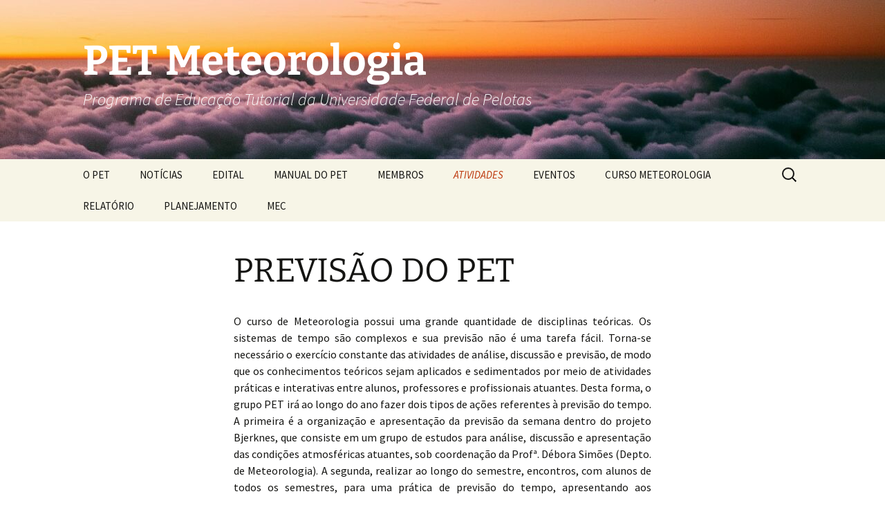

--- FILE ---
content_type: text/html; charset=UTF-8
request_url: https://wp.ufpel.edu.br/petmeteorologia/previsao-do-pet/
body_size: 12677
content:
<!DOCTYPE html>
<html lang="pt-BR">
<head>
	<meta charset="UTF-8">
	<meta name="viewport" content="width=device-width, initial-scale=1.0">
	<title>PREVISÃO DO PET | PET Meteorologia</title>
	<link rel="profile" href="https://gmpg.org/xfn/11">
	<link rel="pingback" href="https://wp.ufpel.edu.br/petmeteorologia/xmlrpc.php">
	<meta name='robots' content='max-image-preview:large' />
<link rel='dns-prefetch' href='//www.google.com' />
<link rel="alternate" type="application/rss+xml" title="Feed para PET Meteorologia &raquo;" href="https://wp.ufpel.edu.br/petmeteorologia/feed/" />
<link rel="alternate" title="oEmbed (JSON)" type="application/json+oembed" href="https://wp.ufpel.edu.br/petmeteorologia/wp-json/oembed/1.0/embed?url=https%3A%2F%2Fwp.ufpel.edu.br%2Fpetmeteorologia%2Fprevisao-do-pet%2F" />
<link rel="alternate" title="oEmbed (XML)" type="text/xml+oembed" href="https://wp.ufpel.edu.br/petmeteorologia/wp-json/oembed/1.0/embed?url=https%3A%2F%2Fwp.ufpel.edu.br%2Fpetmeteorologia%2Fprevisao-do-pet%2F&#038;format=xml" />
<style id='wp-img-auto-sizes-contain-inline-css'>
img:is([sizes=auto i],[sizes^="auto," i]){contain-intrinsic-size:3000px 1500px}
/*# sourceURL=wp-img-auto-sizes-contain-inline-css */
</style>
<style id='wp-emoji-styles-inline-css'>

	img.wp-smiley, img.emoji {
		display: inline !important;
		border: none !important;
		box-shadow: none !important;
		height: 1em !important;
		width: 1em !important;
		margin: 0 0.07em !important;
		vertical-align: -0.1em !important;
		background: none !important;
		padding: 0 !important;
	}
/*# sourceURL=wp-emoji-styles-inline-css */
</style>
<style id='wp-block-library-inline-css'>
:root{--wp-block-synced-color:#7a00df;--wp-block-synced-color--rgb:122,0,223;--wp-bound-block-color:var(--wp-block-synced-color);--wp-editor-canvas-background:#ddd;--wp-admin-theme-color:#007cba;--wp-admin-theme-color--rgb:0,124,186;--wp-admin-theme-color-darker-10:#006ba1;--wp-admin-theme-color-darker-10--rgb:0,107,160.5;--wp-admin-theme-color-darker-20:#005a87;--wp-admin-theme-color-darker-20--rgb:0,90,135;--wp-admin-border-width-focus:2px}@media (min-resolution:192dpi){:root{--wp-admin-border-width-focus:1.5px}}.wp-element-button{cursor:pointer}:root .has-very-light-gray-background-color{background-color:#eee}:root .has-very-dark-gray-background-color{background-color:#313131}:root .has-very-light-gray-color{color:#eee}:root .has-very-dark-gray-color{color:#313131}:root .has-vivid-green-cyan-to-vivid-cyan-blue-gradient-background{background:linear-gradient(135deg,#00d084,#0693e3)}:root .has-purple-crush-gradient-background{background:linear-gradient(135deg,#34e2e4,#4721fb 50%,#ab1dfe)}:root .has-hazy-dawn-gradient-background{background:linear-gradient(135deg,#faaca8,#dad0ec)}:root .has-subdued-olive-gradient-background{background:linear-gradient(135deg,#fafae1,#67a671)}:root .has-atomic-cream-gradient-background{background:linear-gradient(135deg,#fdd79a,#004a59)}:root .has-nightshade-gradient-background{background:linear-gradient(135deg,#330968,#31cdcf)}:root .has-midnight-gradient-background{background:linear-gradient(135deg,#020381,#2874fc)}:root{--wp--preset--font-size--normal:16px;--wp--preset--font-size--huge:42px}.has-regular-font-size{font-size:1em}.has-larger-font-size{font-size:2.625em}.has-normal-font-size{font-size:var(--wp--preset--font-size--normal)}.has-huge-font-size{font-size:var(--wp--preset--font-size--huge)}:root .has-text-align-center{text-align:center}:root .has-text-align-left{text-align:left}:root .has-text-align-right{text-align:right}.has-fit-text{white-space:nowrap!important}#end-resizable-editor-section{display:none}.aligncenter{clear:both}.items-justified-left{justify-content:flex-start}.items-justified-center{justify-content:center}.items-justified-right{justify-content:flex-end}.items-justified-space-between{justify-content:space-between}.screen-reader-text{word-wrap:normal!important;border:0;clip-path:inset(50%);height:1px;margin:-1px;overflow:hidden;padding:0;position:absolute;width:1px}.screen-reader-text:focus{background-color:#ddd;clip-path:none;color:#444;display:block;font-size:1em;height:auto;left:5px;line-height:normal;padding:15px 23px 14px;text-decoration:none;top:5px;width:auto;z-index:100000}html :where(.has-border-color){border-style:solid}html :where([style*=border-top-color]){border-top-style:solid}html :where([style*=border-right-color]){border-right-style:solid}html :where([style*=border-bottom-color]){border-bottom-style:solid}html :where([style*=border-left-color]){border-left-style:solid}html :where([style*=border-width]){border-style:solid}html :where([style*=border-top-width]){border-top-style:solid}html :where([style*=border-right-width]){border-right-style:solid}html :where([style*=border-bottom-width]){border-bottom-style:solid}html :where([style*=border-left-width]){border-left-style:solid}html :where(img[class*=wp-image-]){height:auto;max-width:100%}:where(figure){margin:0 0 1em}html :where(.is-position-sticky){--wp-admin--admin-bar--position-offset:var(--wp-admin--admin-bar--height,0px)}@media screen and (max-width:600px){html :where(.is-position-sticky){--wp-admin--admin-bar--position-offset:0px}}

/*# sourceURL=wp-block-library-inline-css */
</style><style id='global-styles-inline-css'>
:root{--wp--preset--aspect-ratio--square: 1;--wp--preset--aspect-ratio--4-3: 4/3;--wp--preset--aspect-ratio--3-4: 3/4;--wp--preset--aspect-ratio--3-2: 3/2;--wp--preset--aspect-ratio--2-3: 2/3;--wp--preset--aspect-ratio--16-9: 16/9;--wp--preset--aspect-ratio--9-16: 9/16;--wp--preset--color--black: #000000;--wp--preset--color--cyan-bluish-gray: #abb8c3;--wp--preset--color--white: #fff;--wp--preset--color--pale-pink: #f78da7;--wp--preset--color--vivid-red: #cf2e2e;--wp--preset--color--luminous-vivid-orange: #ff6900;--wp--preset--color--luminous-vivid-amber: #fcb900;--wp--preset--color--light-green-cyan: #7bdcb5;--wp--preset--color--vivid-green-cyan: #00d084;--wp--preset--color--pale-cyan-blue: #8ed1fc;--wp--preset--color--vivid-cyan-blue: #0693e3;--wp--preset--color--vivid-purple: #9b51e0;--wp--preset--color--dark-gray: #141412;--wp--preset--color--red: #bc360a;--wp--preset--color--medium-orange: #db572f;--wp--preset--color--light-orange: #ea9629;--wp--preset--color--yellow: #fbca3c;--wp--preset--color--dark-brown: #220e10;--wp--preset--color--medium-brown: #722d19;--wp--preset--color--light-brown: #eadaa6;--wp--preset--color--beige: #e8e5ce;--wp--preset--color--off-white: #f7f5e7;--wp--preset--gradient--vivid-cyan-blue-to-vivid-purple: linear-gradient(135deg,rgb(6,147,227) 0%,rgb(155,81,224) 100%);--wp--preset--gradient--light-green-cyan-to-vivid-green-cyan: linear-gradient(135deg,rgb(122,220,180) 0%,rgb(0,208,130) 100%);--wp--preset--gradient--luminous-vivid-amber-to-luminous-vivid-orange: linear-gradient(135deg,rgb(252,185,0) 0%,rgb(255,105,0) 100%);--wp--preset--gradient--luminous-vivid-orange-to-vivid-red: linear-gradient(135deg,rgb(255,105,0) 0%,rgb(207,46,46) 100%);--wp--preset--gradient--very-light-gray-to-cyan-bluish-gray: linear-gradient(135deg,rgb(238,238,238) 0%,rgb(169,184,195) 100%);--wp--preset--gradient--cool-to-warm-spectrum: linear-gradient(135deg,rgb(74,234,220) 0%,rgb(151,120,209) 20%,rgb(207,42,186) 40%,rgb(238,44,130) 60%,rgb(251,105,98) 80%,rgb(254,248,76) 100%);--wp--preset--gradient--blush-light-purple: linear-gradient(135deg,rgb(255,206,236) 0%,rgb(152,150,240) 100%);--wp--preset--gradient--blush-bordeaux: linear-gradient(135deg,rgb(254,205,165) 0%,rgb(254,45,45) 50%,rgb(107,0,62) 100%);--wp--preset--gradient--luminous-dusk: linear-gradient(135deg,rgb(255,203,112) 0%,rgb(199,81,192) 50%,rgb(65,88,208) 100%);--wp--preset--gradient--pale-ocean: linear-gradient(135deg,rgb(255,245,203) 0%,rgb(182,227,212) 50%,rgb(51,167,181) 100%);--wp--preset--gradient--electric-grass: linear-gradient(135deg,rgb(202,248,128) 0%,rgb(113,206,126) 100%);--wp--preset--gradient--midnight: linear-gradient(135deg,rgb(2,3,129) 0%,rgb(40,116,252) 100%);--wp--preset--gradient--autumn-brown: linear-gradient(135deg, rgba(226,45,15,1) 0%, rgba(158,25,13,1) 100%);--wp--preset--gradient--sunset-yellow: linear-gradient(135deg, rgba(233,139,41,1) 0%, rgba(238,179,95,1) 100%);--wp--preset--gradient--light-sky: linear-gradient(135deg,rgba(228,228,228,1.0) 0%,rgba(208,225,252,1.0) 100%);--wp--preset--gradient--dark-sky: linear-gradient(135deg,rgba(0,0,0,1.0) 0%,rgba(56,61,69,1.0) 100%);--wp--preset--font-size--small: 13px;--wp--preset--font-size--medium: 20px;--wp--preset--font-size--large: 36px;--wp--preset--font-size--x-large: 42px;--wp--preset--spacing--20: 0.44rem;--wp--preset--spacing--30: 0.67rem;--wp--preset--spacing--40: 1rem;--wp--preset--spacing--50: 1.5rem;--wp--preset--spacing--60: 2.25rem;--wp--preset--spacing--70: 3.38rem;--wp--preset--spacing--80: 5.06rem;--wp--preset--shadow--natural: 6px 6px 9px rgba(0, 0, 0, 0.2);--wp--preset--shadow--deep: 12px 12px 50px rgba(0, 0, 0, 0.4);--wp--preset--shadow--sharp: 6px 6px 0px rgba(0, 0, 0, 0.2);--wp--preset--shadow--outlined: 6px 6px 0px -3px rgb(255, 255, 255), 6px 6px rgb(0, 0, 0);--wp--preset--shadow--crisp: 6px 6px 0px rgb(0, 0, 0);}:where(.is-layout-flex){gap: 0.5em;}:where(.is-layout-grid){gap: 0.5em;}body .is-layout-flex{display: flex;}.is-layout-flex{flex-wrap: wrap;align-items: center;}.is-layout-flex > :is(*, div){margin: 0;}body .is-layout-grid{display: grid;}.is-layout-grid > :is(*, div){margin: 0;}:where(.wp-block-columns.is-layout-flex){gap: 2em;}:where(.wp-block-columns.is-layout-grid){gap: 2em;}:where(.wp-block-post-template.is-layout-flex){gap: 1.25em;}:where(.wp-block-post-template.is-layout-grid){gap: 1.25em;}.has-black-color{color: var(--wp--preset--color--black) !important;}.has-cyan-bluish-gray-color{color: var(--wp--preset--color--cyan-bluish-gray) !important;}.has-white-color{color: var(--wp--preset--color--white) !important;}.has-pale-pink-color{color: var(--wp--preset--color--pale-pink) !important;}.has-vivid-red-color{color: var(--wp--preset--color--vivid-red) !important;}.has-luminous-vivid-orange-color{color: var(--wp--preset--color--luminous-vivid-orange) !important;}.has-luminous-vivid-amber-color{color: var(--wp--preset--color--luminous-vivid-amber) !important;}.has-light-green-cyan-color{color: var(--wp--preset--color--light-green-cyan) !important;}.has-vivid-green-cyan-color{color: var(--wp--preset--color--vivid-green-cyan) !important;}.has-pale-cyan-blue-color{color: var(--wp--preset--color--pale-cyan-blue) !important;}.has-vivid-cyan-blue-color{color: var(--wp--preset--color--vivid-cyan-blue) !important;}.has-vivid-purple-color{color: var(--wp--preset--color--vivid-purple) !important;}.has-black-background-color{background-color: var(--wp--preset--color--black) !important;}.has-cyan-bluish-gray-background-color{background-color: var(--wp--preset--color--cyan-bluish-gray) !important;}.has-white-background-color{background-color: var(--wp--preset--color--white) !important;}.has-pale-pink-background-color{background-color: var(--wp--preset--color--pale-pink) !important;}.has-vivid-red-background-color{background-color: var(--wp--preset--color--vivid-red) !important;}.has-luminous-vivid-orange-background-color{background-color: var(--wp--preset--color--luminous-vivid-orange) !important;}.has-luminous-vivid-amber-background-color{background-color: var(--wp--preset--color--luminous-vivid-amber) !important;}.has-light-green-cyan-background-color{background-color: var(--wp--preset--color--light-green-cyan) !important;}.has-vivid-green-cyan-background-color{background-color: var(--wp--preset--color--vivid-green-cyan) !important;}.has-pale-cyan-blue-background-color{background-color: var(--wp--preset--color--pale-cyan-blue) !important;}.has-vivid-cyan-blue-background-color{background-color: var(--wp--preset--color--vivid-cyan-blue) !important;}.has-vivid-purple-background-color{background-color: var(--wp--preset--color--vivid-purple) !important;}.has-black-border-color{border-color: var(--wp--preset--color--black) !important;}.has-cyan-bluish-gray-border-color{border-color: var(--wp--preset--color--cyan-bluish-gray) !important;}.has-white-border-color{border-color: var(--wp--preset--color--white) !important;}.has-pale-pink-border-color{border-color: var(--wp--preset--color--pale-pink) !important;}.has-vivid-red-border-color{border-color: var(--wp--preset--color--vivid-red) !important;}.has-luminous-vivid-orange-border-color{border-color: var(--wp--preset--color--luminous-vivid-orange) !important;}.has-luminous-vivid-amber-border-color{border-color: var(--wp--preset--color--luminous-vivid-amber) !important;}.has-light-green-cyan-border-color{border-color: var(--wp--preset--color--light-green-cyan) !important;}.has-vivid-green-cyan-border-color{border-color: var(--wp--preset--color--vivid-green-cyan) !important;}.has-pale-cyan-blue-border-color{border-color: var(--wp--preset--color--pale-cyan-blue) !important;}.has-vivid-cyan-blue-border-color{border-color: var(--wp--preset--color--vivid-cyan-blue) !important;}.has-vivid-purple-border-color{border-color: var(--wp--preset--color--vivid-purple) !important;}.has-vivid-cyan-blue-to-vivid-purple-gradient-background{background: var(--wp--preset--gradient--vivid-cyan-blue-to-vivid-purple) !important;}.has-light-green-cyan-to-vivid-green-cyan-gradient-background{background: var(--wp--preset--gradient--light-green-cyan-to-vivid-green-cyan) !important;}.has-luminous-vivid-amber-to-luminous-vivid-orange-gradient-background{background: var(--wp--preset--gradient--luminous-vivid-amber-to-luminous-vivid-orange) !important;}.has-luminous-vivid-orange-to-vivid-red-gradient-background{background: var(--wp--preset--gradient--luminous-vivid-orange-to-vivid-red) !important;}.has-very-light-gray-to-cyan-bluish-gray-gradient-background{background: var(--wp--preset--gradient--very-light-gray-to-cyan-bluish-gray) !important;}.has-cool-to-warm-spectrum-gradient-background{background: var(--wp--preset--gradient--cool-to-warm-spectrum) !important;}.has-blush-light-purple-gradient-background{background: var(--wp--preset--gradient--blush-light-purple) !important;}.has-blush-bordeaux-gradient-background{background: var(--wp--preset--gradient--blush-bordeaux) !important;}.has-luminous-dusk-gradient-background{background: var(--wp--preset--gradient--luminous-dusk) !important;}.has-pale-ocean-gradient-background{background: var(--wp--preset--gradient--pale-ocean) !important;}.has-electric-grass-gradient-background{background: var(--wp--preset--gradient--electric-grass) !important;}.has-midnight-gradient-background{background: var(--wp--preset--gradient--midnight) !important;}.has-small-font-size{font-size: var(--wp--preset--font-size--small) !important;}.has-medium-font-size{font-size: var(--wp--preset--font-size--medium) !important;}.has-large-font-size{font-size: var(--wp--preset--font-size--large) !important;}.has-x-large-font-size{font-size: var(--wp--preset--font-size--x-large) !important;}
/*# sourceURL=global-styles-inline-css */
</style>

<style id='classic-theme-styles-inline-css'>
.wp-block-button__link{background-color:#32373c;border-radius:9999px;box-shadow:none;color:#fff;font-size:1.125em;padding:calc(.667em + 2px) calc(1.333em + 2px);text-decoration:none}.wp-block-file__button{background:#32373c;color:#fff}.wp-block-accordion-heading{margin:0}.wp-block-accordion-heading__toggle{background-color:inherit!important;color:inherit!important}.wp-block-accordion-heading__toggle:not(:focus-visible){outline:none}.wp-block-accordion-heading__toggle:focus,.wp-block-accordion-heading__toggle:hover{background-color:inherit!important;border:none;box-shadow:none;color:inherit;padding:var(--wp--preset--spacing--20,1em) 0;text-decoration:none}.wp-block-accordion-heading__toggle:focus-visible{outline:auto;outline-offset:0}
/*# sourceURL=https://wp.ufpel.edu.br/petmeteorologia/wp-content/plugins/gutenberg/build/styles/block-library/classic.css */
</style>
<link rel='stylesheet' id='contact-form-7-css' href='https://wp.ufpel.edu.br/petmeteorologia/wp-content/plugins/contact-form-7/includes/css/styles.css?ver=1768235136' media='all' />
<link rel='stylesheet' id='dashicons-css' href='https://wp.ufpel.edu.br/petmeteorologia/wp-includes/css/dashicons.min.css?ver=1768233223' media='all' />
<link rel='stylesheet' id='cobalto-css' href='https://wp.ufpel.edu.br/petmeteorologia/wp-content/plugins/dados-cobalto/css/frontend.css?ver=1727096648' media='all' />
<link rel='stylesheet' id='fullcalendar-css' href='https://wp.ufpel.edu.br/petmeteorologia/wp-content/plugins/dados-cobalto/js/fullcalendar-5.11.0/lib/main.min.css?ver=1727096649' media='all' />
<link rel='stylesheet' id='parent-style-css' href='https://wp.ufpel.edu.br/petmeteorologia/wp-content/themes/twentythirteen/style.css?ver=1768238761' media='all' />
<link rel='stylesheet' id='twentythirteen-fonts-css' href='https://wp.ufpel.edu.br/petmeteorologia/wp-content/themes/twentythirteen/fonts/source-sans-pro-plus-bitter.css?ver=1768238761' media='all' />
<link rel='stylesheet' id='genericons-css' href='https://wp.ufpel.edu.br/petmeteorologia/wp-content/plugins/jetpack/_inc/genericons/genericons/genericons.css?ver=1768235152' media='all' />
<link rel='stylesheet' id='twentythirteen-style-css' href='https://wp.ufpel.edu.br/petmeteorologia/wp-content/themes/twentythirteen-wpi/style.css?ver=1587731204' media='all' />
<link rel='stylesheet' id='twentythirteen-block-style-css' href='https://wp.ufpel.edu.br/petmeteorologia/wp-content/themes/twentythirteen/css/blocks.css?ver=1768238761' media='all' />
<link rel='stylesheet' id='federalfm-css' href='https://wp.ufpel.edu.br/petmeteorologia/wp-content/plugins/widgets-ufpel/radio/frontend.css?ver=1661875529' media='all' />
<link rel='stylesheet' id='federalfm-skin-css' href='https://wp.ufpel.edu.br/petmeteorologia/wp-content/plugins/widgets-ufpel/radio/jplayer/skin.css?ver=1661875529' media='all' />
<link rel='stylesheet' id='previsao-cppmet-css' href='https://wp.ufpel.edu.br/petmeteorologia/wp-content/plugins/widgets-ufpel/previsao/frontend.css?ver=1661875528' media='all' />
<link rel='stylesheet' id='arquivoinst-widget-css' href='https://wp.ufpel.edu.br/petmeteorologia/wp-content/plugins/widgets-ufpel/arquivo//frontend.css?ver=1661875528' media='all' />
<link rel='stylesheet' id='manchete-widget-styles-css' href='https://wp.ufpel.edu.br/petmeteorologia/wp-content/plugins/widgets-ufpel/manchete//frontend.css?ver=1661875528' media='all' />
<script src="https://wp.ufpel.edu.br/petmeteorologia/wp-includes/js/jquery/jquery.min.js?ver=1754069796" id="jquery-core-js"></script>
<script src="https://wp.ufpel.edu.br/petmeteorologia/wp-includes/js/jquery/jquery-migrate.min.js?ver=1693343920" id="jquery-migrate-js"></script>
<script src="https://wp.ufpel.edu.br/petmeteorologia/wp-content/themes/twentythirteen/js/functions.js?ver=1768238761" id="twentythirteen-script-js" defer data-wp-strategy="defer"></script>
<script src="https://wp.ufpel.edu.br/petmeteorologia/wp-content/plugins/widgets-ufpel/radio/jplayer/jplayer/jquery.jplayer.min.js?ver=1661875529" id="federalfm-player-js"></script>
<script id="federalfm-js-extra">
var dadosPHP = {"widget_url":"https://wp.ufpel.edu.br/petmeteorologia/wp-content/plugins/widgets-ufpel/radio/","autoplay":"","msg_agora":"Agora:","msg_erro":"Fluxo de \u00e1udio n\u00e3o dispon\u00edvel"};
//# sourceURL=federalfm-js-extra
</script>
<script src="https://wp.ufpel.edu.br/petmeteorologia/wp-content/plugins/widgets-ufpel/radio/frontend.js?ver=1757509216" id="federalfm-js"></script>
<link rel="https://api.w.org/" href="https://wp.ufpel.edu.br/petmeteorologia/wp-json/" /><link rel="alternate" title="JSON" type="application/json" href="https://wp.ufpel.edu.br/petmeteorologia/wp-json/wp/v2/pages/861" /><link rel="EditURI" type="application/rsd+xml" title="RSD" href="https://wp.ufpel.edu.br/petmeteorologia/xmlrpc.php?rsd" />
<link rel="canonical" href="https://wp.ufpel.edu.br/petmeteorologia/previsao-do-pet/" />
<link rel='shortlink' href='https://wp.ufpel.edu.br/petmeteorologia/?p=861' />
	<style type="text/css" id="twentythirteen-header-css">
		.site-header {
		background: url(https://wp.ufpel.edu.br/petmeteorologia/files/2025/04/cropped-sunset_horizon_above_clouds_4k-1600x900-1.jpg) no-repeat scroll top;
		background-size: 1600px auto;
	}
	@media (max-width: 767px) {
		.site-header {
			background-size: 768px auto;
		}
	}
	@media (max-width: 359px) {
		.site-header {
			background-size: 360px auto;
		}
	}
				.site-title,
		.site-description {
			color: #ffffff;
		}
		</style>
	<link rel="icon" href="https://wp.ufpel.edu.br/petmeteorologia/files/2024/02/cropped-cropped-logo_PET-100x100.png" sizes="32x32" />
<link rel="icon" href="https://wp.ufpel.edu.br/petmeteorologia/files/2024/02/cropped-cropped-logo_PET.png" sizes="192x192" />
<link rel="apple-touch-icon" href="https://wp.ufpel.edu.br/petmeteorologia/files/2024/02/cropped-cropped-logo_PET.png" />
<meta name="msapplication-TileImage" content="https://wp.ufpel.edu.br/petmeteorologia/files/2024/02/cropped-cropped-logo_PET.png" />

<!-- Matomo -->
<script type="text/javascript">
  var _paq = _paq || [];
  _paq.push(['trackPageView']);
  _paq.push(['enableLinkTracking']);
  (function() {
    var u="https://stats.ufpel.edu.br/";
    _paq.push(['setTrackerUrl', u+'piwik.php']);
    _paq.push(['setSiteId', '5']);
    var d=document, g=d.createElement('script'), s=d.getElementsByTagName('script')[0];
    g.type='text/javascript'; g.async=true; g.defer=true; g.src=u+'piwik.js'; s.parentNode.insertBefore(g,s);
  })();
</script>
<noscript><p><img src="https://stats.ufpel.edu.br/piwik.php?idsite=5&amp;rec=1" style="border:0;" alt="" /></p></noscript>
<!-- End Matomo Code -->

<link rel='stylesheet' id='mediaelement-css' href='https://wp.ufpel.edu.br/petmeteorologia/wp-includes/js/mediaelement/mediaelementplayer-legacy.min.css?ver=1621980516' media='all' />
<link rel='stylesheet' id='wp-mediaelement-css' href='https://wp.ufpel.edu.br/petmeteorologia/wp-includes/js/mediaelement/wp-mediaelement.min.css?ver=1574780914' media='all' />
</head>

<body class="wp-singular page-template-default page page-id-861 wp-embed-responsive wp-theme-twentythirteen wp-child-theme-twentythirteen-wpi single-author">
		<div id="page" class="hfeed site">
		<a class="screen-reader-text skip-link" href="#content">
			Pular para o conteúdo		</a>
		<header id="masthead" class="site-header">
						<a class="home-link" href="https://wp.ufpel.edu.br/petmeteorologia/" rel="home" >
									<h1 class="site-title">PET Meteorologia</h1>
													<h2 class="site-description">Programa de Educação Tutorial da Universidade Federal de Pelotas</h2>
							</a>

			<div id="navbar" class="navbar">
				<nav id="site-navigation" class="navigation main-navigation">
					<button class="menu-toggle">Menu</button>
					<div class="menu-menu-2-container"><ul id="primary-menu" class="nav-menu"><li id="menu-item-855" class="menu-item menu-item-type-post_type menu-item-object-page menu-item-855"><a href="https://wp.ufpel.edu.br/petmeteorologia/o-pet/">O PET</a></li>
<li id="menu-item-853" class="menu-item menu-item-type-post_type menu-item-object-page menu-item-home menu-item-has-children menu-item-853"><a href="https://wp.ufpel.edu.br/petmeteorologia/">NOTÍCIAS</a>
<ul class="sub-menu">
	<li id="menu-item-1258" class="menu-item menu-item-type-post_type menu-item-object-page menu-item-1258"><a href="https://wp.ufpel.edu.br/petmeteorologia/jornal-do-pet/">JORNAL DO PET EDIÇÃO FINAL</a></li>
</ul>
</li>
<li id="menu-item-1034" class="menu-item menu-item-type-post_type menu-item-object-page menu-item-1034"><a href="https://wp.ufpel.edu.br/petmeteorologia/edital/">EDITAL</a></li>
<li id="menu-item-1050" class="menu-item menu-item-type-post_type menu-item-object-page menu-item-1050"><a href="https://wp.ufpel.edu.br/petmeteorologia/manual-do-pet/">MANUAL DO PET</a></li>
<li id="menu-item-844" class="menu-item menu-item-type-post_type menu-item-object-page menu-item-has-children menu-item-844"><a href="https://wp.ufpel.edu.br/petmeteorologia/bolsistas/">MEMBROS</a>
<ul class="sub-menu">
	<li id="menu-item-845" class="menu-item menu-item-type-post_type menu-item-object-page menu-item-845"><a href="https://wp.ufpel.edu.br/petmeteorologia/bolsistas/bolsistas-em-atividade/">MEMBROS EM ATIVIDADE</a></li>
	<li id="menu-item-1128" class="menu-item menu-item-type-post_type menu-item-object-page menu-item-1128"><a href="https://wp.ufpel.edu.br/petmeteorologia/membros-anteriores/">MEMBROS ANTERIORES</a></li>
	<li id="menu-item-1152" class="menu-item menu-item-type-post_type menu-item-object-page menu-item-1152"><a href="https://wp.ufpel.edu.br/petmeteorologia/tutores-anteriores/">TUTORES ANTERIORES</a></li>
</ul>
</li>
<li id="menu-item-863" class="menu-item menu-item-type-post_type menu-item-object-page current-menu-ancestor current_page_ancestor menu-item-has-children menu-item-863"><a href="https://wp.ufpel.edu.br/petmeteorologia/atividades/">ATIVIDADES</a>
<ul class="sub-menu">
	<li id="menu-item-1200" class="menu-item menu-item-type-post_type menu-item-object-page menu-item-has-children menu-item-1200"><a href="https://wp.ufpel.edu.br/petmeteorologia/pesquisa/">PESQUISA</a>
	<ul class="sub-menu">
		<li id="menu-item-1237" class="menu-item menu-item-type-post_type menu-item-object-page menu-item-1237"><a href="https://wp.ufpel.edu.br/petmeteorologia/pet-na-pesquisa/">PET NA PESQUISA</a></li>
		<li id="menu-item-1236" class="menu-item menu-item-type-post_type menu-item-object-page menu-item-1236"><a href="https://wp.ufpel.edu.br/petmeteorologia/participacao-em-congresso/">PARTICIPAÇÃO EM CONGRESSO</a></li>
	</ul>
</li>
	<li id="menu-item-1201" class="menu-item menu-item-type-post_type menu-item-object-page current-menu-ancestor current-menu-parent current_page_parent current_page_ancestor menu-item-has-children menu-item-1201"><a href="https://wp.ufpel.edu.br/petmeteorologia/ensino/">ENSINO</a>
	<ul class="sub-menu">
		<li id="menu-item-875" class="menu-item menu-item-type-post_type menu-item-object-page menu-item-875"><a href="https://wp.ufpel.edu.br/petmeteorologia/apoio-didatico/">APOIO DIDÁTICO</a></li>
		<li id="menu-item-872" class="menu-item menu-item-type-post_type menu-item-object-page menu-item-872"><a href="https://wp.ufpel.edu.br/petmeteorologia/clube-da-astronomia/">CLUBE DA ASTRONOMIA</a></li>
		<li id="menu-item-1243" class="menu-item menu-item-type-post_type menu-item-object-page menu-item-1243"><a href="https://wp.ufpel.edu.br/petmeteorologia/oficinas-do-pet/">OFICINAS DO PET</a></li>
		<li id="menu-item-1241" class="menu-item menu-item-type-post_type menu-item-object-page menu-item-1241"><a href="https://wp.ufpel.edu.br/petmeteorologia/organizacao-de-eventos/">ORGANIZAÇÃO DE EVENTOS</a></li>
		<li id="menu-item-1242" class="menu-item menu-item-type-post_type menu-item-object-page menu-item-1242"><a href="https://wp.ufpel.edu.br/petmeteorologia/seminarios-do-pet/">SEMINÁRIOS DO PET</a></li>
		<li id="menu-item-874" class="menu-item menu-item-type-post_type menu-item-object-page current-menu-item page_item page-item-861 current_page_item menu-item-874"><a href="https://wp.ufpel.edu.br/petmeteorologia/previsao-do-pet/" aria-current="page">PREVISÃO DO PET</a></li>
	</ul>
</li>
	<li id="menu-item-1199" class="menu-item menu-item-type-post_type menu-item-object-page menu-item-has-children menu-item-1199"><a href="https://wp.ufpel.edu.br/petmeteorologia/extensao/">EXTENSÃO</a>
	<ul class="sub-menu">
		<li id="menu-item-1240" class="menu-item menu-item-type-post_type menu-item-object-page menu-item-1240"><a href="https://wp.ufpel.edu.br/petmeteorologia/divulgacao-do-curso-de-meteorologia/">DIVULGAÇÃO DO CURSO DE METEOROLOGIA</a></li>
		<li id="menu-item-1239" class="menu-item menu-item-type-post_type menu-item-object-page menu-item-1239"><a href="https://wp.ufpel.edu.br/petmeteorologia/pet-nas-escolas/">PET NAS ESCOLAS</a></li>
		<li id="menu-item-873" class="menu-item menu-item-type-post_type menu-item-object-page menu-item-873"><a href="https://wp.ufpel.edu.br/petmeteorologia/pet-do-campo-a-cidade/">PET DO CAMPO A CIDADE</a></li>
		<li id="menu-item-1238" class="menu-item menu-item-type-post_type menu-item-object-page menu-item-1238"><a href="https://wp.ufpel.edu.br/petmeteorologia/pet-na-internet/">PET NA INTERNET</a></li>
	</ul>
</li>
	<li id="menu-item-1235" class="menu-item menu-item-type-post_type menu-item-object-page menu-item-has-children menu-item-1235"><a href="https://wp.ufpel.edu.br/petmeteorologia/atividades-gerais/">ATIVIDADES GERAIS</a>
	<ul class="sub-menu">
		<li id="menu-item-1234" class="menu-item menu-item-type-post_type menu-item-object-page menu-item-1234"><a href="https://wp.ufpel.edu.br/petmeteorologia/gestao-e-integracao/">GESTÃO E INTEGRAÇÃO</a></li>
	</ul>
</li>
</ul>
</li>
<li id="menu-item-847" class="menu-item menu-item-type-post_type menu-item-object-page menu-item-has-children menu-item-847"><a href="https://wp.ufpel.edu.br/petmeteorologia/eventos/">EVENTOS</a>
<ul class="sub-menu">
	<li id="menu-item-848" class="menu-item menu-item-type-post_type menu-item-object-page menu-item-848"><a href="https://wp.ufpel.edu.br/petmeteorologia/eventos/interpet/">INTERPET</a></li>
	<li id="menu-item-849" class="menu-item menu-item-type-post_type menu-item-object-page menu-item-849"><a href="https://wp.ufpel.edu.br/petmeteorologia/eventos/olimpet/">OLIMPET</a></li>
</ul>
</li>
<li id="menu-item-870" class="menu-item menu-item-type-post_type menu-item-object-page menu-item-has-children menu-item-870"><a href="https://wp.ufpel.edu.br/petmeteorologia/curso-meteorologia/">CURSO METEOROLOGIA</a>
<ul class="sub-menu">
	<li id="menu-item-1166" class="menu-item menu-item-type-post_type menu-item-object-page menu-item-1166"><a href="https://wp.ufpel.edu.br/petmeteorologia/sobre-o-curso/">SOBRE O CURSO</a></li>
	<li id="menu-item-1164" class="menu-item menu-item-type-post_type menu-item-object-page menu-item-1164"><a href="https://wp.ufpel.edu.br/petmeteorologia/grade-curricular/">GRADE CURRICULAR</a></li>
	<li id="menu-item-1165" class="menu-item menu-item-type-post_type menu-item-object-page menu-item-1165"><a href="https://wp.ufpel.edu.br/petmeteorologia/docentes-o-curso/">DOCENTES O CURSO</a></li>
</ul>
</li>
<li id="menu-item-1288" class="menu-item menu-item-type-post_type menu-item-object-page menu-item-1288"><a href="https://wp.ufpel.edu.br/petmeteorologia/relatorios/">RELATÓRIO</a></li>
<li id="menu-item-1301" class="menu-item menu-item-type-post_type menu-item-object-page menu-item-1301"><a href="https://wp.ufpel.edu.br/petmeteorologia/planejamento/">PLANEJAMENTO</a></li>
<li id="menu-item-1441" class="menu-item menu-item-type-post_type menu-item-object-page menu-item-1441"><a href="https://wp.ufpel.edu.br/petmeteorologia/mec/">MEC</a></li>
</ul></div>					<form role="search" method="get" class="search-form" action="https://wp.ufpel.edu.br/petmeteorologia/">
				<label>
					<span class="screen-reader-text">Pesquisar por:</span>
					<input type="search" class="search-field" placeholder="Pesquisar &hellip;" value="" name="s" />
				</label>
				<input type="submit" class="search-submit" value="Pesquisar" />
			</form>				</nav><!-- #site-navigation -->
			</div><!-- #navbar -->
		</header><!-- #masthead -->

		<div id="main" class="site-main">

	<div id="primary" class="content-area">
		<div id="content" class="site-content" role="main">

			
				<article id="post-861" class="post-861 page type-page status-publish hentry">
					<header class="entry-header">
						
						<h1 class="entry-title">PREVISÃO DO PET</h1>
					</header><!-- .entry-header -->

					<div class="entry-content">
						<p style="text-align: justify;">O curso de Meteorologia possui uma grande quantidade de disciplinas teóricas. Os sistemas de tempo são complexos e sua previsão não é uma tarefa fácil. Torna-se necessário o exercício constante das atividades de análise, discussão e previsão, de modo que os conhecimentos teóricos sejam aplicados e sedimentados por meio de atividades práticas e interativas entre alunos, professores e profissionais atuantes. Desta forma, o grupo PET irá ao longo do ano fazer dois tipos de ações referentes à previsão do tempo. A primeira é a organização e apresentação da previsão da semana dentro do projeto Bjerknes, que consiste em um grupo de estudos para análise, discussão e apresentação das condições atmosféricas atuantes, sob coordenação da Profª. Débora Simões (Depto. de Meteorologia). A segunda, realizar ao longo do semestre, encontros, com alunos de todos os semestres, para uma prática de previsão do tempo, apresentando aos interessados as técnicas e ferramentas utilizadas, assim como a apresentação dos resultados.</p>
											</div><!-- .entry-content -->

					<footer class="entry-meta">
											</footer><!-- .entry-meta -->
				</article><!-- #post -->

							
		</div><!-- #content -->
	</div><!-- #primary -->


		</div><!-- #main -->
		<footer id="colophon" class="site-footer" role="contentinfo">
				<div id="secondary" class="sidebar-container" role="complementary">
		<div class="widget-area">
			<aside id="previsaoinst-widget-3" class="widget previsao-cppmet"><h3 class="widget-title">Tempo em Pelotas, RS</h3><div class="previsao-conteudo">			<div class="previsao-bloco">
				<div class="previsao-dia">Sábado</div>
				<i class="previsao-icone previsao-icone-9" title="Céu nublado com períodos de  parcialmente nublado   . sujeito a chuva fraca e isolada.. Ventos de sudoeste/nordeste, fracos a moderados"> </i>
				<div class="previsao-maxima">28</div>
				<div class="previsao-minima">21</div>
			</div>
			<div class="previsao-bloco">
				<div class="previsao-dia">Domingo</div>
				<i class="previsao-icone previsao-icone-10" title="Céu parcialmente nublado passando a nublado com pancadas de chuva e trovoadas  . a temperatura mínima ocorrerá à noite.. Ventos de nordeste/sul, fracos a moderados com rajadas entre a tarde e a noite"> </i>
				<div class="previsao-maxima">29</div>
				<div class="previsao-minima">19</div>
			</div>
			<div class="previsao-bloco">
				<div class="previsao-dia">Segunda</div>
				<i class="previsao-icone previsao-icone-7" title="Céu parcialmente nublado. Ventos de sul/sudeste, fracos a moderados com rajadas"> </i>
				<div class="previsao-maxima">24</div>
				<div class="previsao-minima">17</div>
			</div>
</div><div class="previsao-info"><a href="https://cppmet.ufpel.edu.br" target="_blank">Fonte: CPPMet / UFPel</a></div></aside><aside id="rss-4" class="widget widget_rss"><h3 class="widget-title"><a class="rsswidget rss-widget-feed" href="https://portal.ufpel.edu.br/"><img class="rss-widget-icon" style="border:0" width="14" height="14" src="https://wp.ufpel.edu.br/petmeteorologia/wp-includes/images/rss.png" alt="RSS" loading="lazy" /></a> <a class="rsswidget rss-widget-title" href="https://ccs2.ufpel.edu.br/wp">Notícias da UFPel</a></h3><nav aria-label="Notícias da UFPel"><ul><li><a class='rsswidget' href='https://ccs2.ufpel.edu.br/wp/2026/01/15/nota-de-pesar-professor-aposentado-jose-leomar-monteiro-bohm/'>Nota de Pesar – professor aposentado José Leomar Monteiro Böhm</a></li><li><a class='rsswidget' href='https://ccs2.ufpel.edu.br/wp/2026/01/14/ufpel-avanca-em-avaliacao-da-pos-graduacao-odonto-atinge-conceito-maximo/'>UFPel avança em avaliação da pós-graduação; Odonto atinge conceito máximo</a></li><li><a class='rsswidget' href='https://ccs2.ufpel.edu.br/wp/2026/01/13/ufpel-oferece-17-vagas-para-contratacao-de-professoras-e-professores-substitutos/'>UFPel lança processo seletivo para contratação de professoras e professores substitutos</a></li></ul></nav></aside><aside id="media_video-6" class="widget widget_media_video"><h3 class="widget-title">Assista também</h3><div style="width:100%;" class="wp-video"><video class="wp-video-shortcode" id="video-861-1" preload="metadata" controls="controls"><source type="video/youtube" src="https://www.youtube.com/watch?v=ZHQKf0jFjlk&#038;t=7s&#038;_=1" /><a href="https://www.youtube.com/watch?v=ZHQKf0jFjlk&#038;t=7s">https://www.youtube.com/watch?v=ZHQKf0jFjlk&#038;t=7s</a></video></div></aside><aside id="text-3" class="widget widget_text"><h3 class="widget-title">Para dúvidas e sugestões, envie-nos mensagem: petmeteorologia@gmail.com ou @petmeteorologia</h3>			<div class="textwidget"><p><a href="https://wp.ufpel.edu.br/petmeteorologia/files/2024/02/cropped-cropped-logo_PET.png"><img loading="lazy" decoding="async" class="alignnone wp-image-1308 size-thumbnail" src="https://wp.ufpel.edu.br/petmeteorologia/files/2024/02/cropped-cropped-logo_PET-159x159.png" alt="" width="159" height="159" srcset="https://wp.ufpel.edu.br/petmeteorologia/files/2024/02/cropped-cropped-logo_PET-159x159.png 159w, https://wp.ufpel.edu.br/petmeteorologia/files/2024/02/cropped-cropped-logo_PET-100x100.png 100w, https://wp.ufpel.edu.br/petmeteorologia/files/2024/02/cropped-cropped-logo_PET.png 250w" sizes="auto, (max-width: 159px) 100vw, 159px" /></a></p>
</div>
		</aside>		</div><!-- .widget-area -->
	</div><!-- #secondary -->

			<div class="site-info">
								<a href="http://wp.ufpel.edu.br" title="Hospedado no WordPress Institucional UFPel">Criado com WordPress</a>
			</div><!-- .site-info -->
		</footer><!-- #colophon -->
	</div><!-- #page -->

	<script type="speculationrules">
{"prefetch":[{"source":"document","where":{"and":[{"href_matches":"/petmeteorologia/*"},{"not":{"href_matches":["/petmeteorologia/wp-*.php","/petmeteorologia/wp-admin/*","/petmeteorologia/files/*","/petmeteorologia/wp-content/*","/petmeteorologia/wp-content/plugins/*","/petmeteorologia/wp-content/themes/twentythirteen-wpi/*","/petmeteorologia/wp-content/themes/twentythirteen/*","/petmeteorologia/*\\?(.+)"]}},{"not":{"selector_matches":"a[rel~=\"nofollow\"]"}},{"not":{"selector_matches":".no-prefetch, .no-prefetch a"}}]},"eagerness":"conservative"}]}
</script>
<script src="https://wp.ufpel.edu.br/petmeteorologia/wp-content/plugins/gutenberg/build/scripts/hooks/index.min.js?ver=1767621360" id="wp-hooks-js"></script>
<script src="https://wp.ufpel.edu.br/petmeteorologia/wp-content/plugins/gutenberg/build/scripts/i18n/index.min.js?ver=1767621360" id="wp-i18n-js"></script>
<script id="wp-i18n-js-after">
wp.i18n.setLocaleData( { 'text direction\u0004ltr': [ 'ltr' ] } );
//# sourceURL=wp-i18n-js-after
</script>
<script src="https://wp.ufpel.edu.br/petmeteorologia/wp-content/plugins/contact-form-7/includes/swv/js/index.js?ver=1768235136" id="swv-js"></script>
<script id="contact-form-7-js-translations">
( function( domain, translations ) {
	var localeData = translations.locale_data[ domain ] || translations.locale_data.messages;
	localeData[""].domain = domain;
	wp.i18n.setLocaleData( localeData, domain );
} )( "contact-form-7", {"translation-revision-date":"2025-05-19 13:41:20+0000","generator":"GlotPress\/4.0.1","domain":"messages","locale_data":{"messages":{"":{"domain":"messages","plural-forms":"nplurals=2; plural=n > 1;","lang":"pt_BR"},"Error:":["Erro:"]}},"comment":{"reference":"includes\/js\/index.js"}} );
//# sourceURL=contact-form-7-js-translations
</script>
<script id="contact-form-7-js-before">
var wpcf7 = {
    "api": {
        "root": "https:\/\/wp.ufpel.edu.br\/petmeteorologia\/wp-json\/",
        "namespace": "contact-form-7\/v1"
    }
};
//# sourceURL=contact-form-7-js-before
</script>
<script src="https://wp.ufpel.edu.br/petmeteorologia/wp-content/plugins/contact-form-7/includes/js/index.js?ver=1768235136" id="contact-form-7-js"></script>
<script id="google-invisible-recaptcha-js-before">
var renderInvisibleReCaptcha = function() {

    for (var i = 0; i < document.forms.length; ++i) {
        var form = document.forms[i];
        var holder = form.querySelector('.inv-recaptcha-holder');

        if (null === holder) continue;
		holder.innerHTML = '';

         (function(frm){
			var cf7SubmitElm = frm.querySelector('.wpcf7-submit');
            var holderId = grecaptcha.render(holder,{
                'sitekey': '6LdSDSEUAAAAAPS0EhGSUiTpID6E11zd-s2BWcpd', 'size': 'invisible', 'badge' : 'bottomright',
                'callback' : function (recaptchaToken) {
					if((null !== cf7SubmitElm) && (typeof jQuery != 'undefined')){jQuery(frm).submit();grecaptcha.reset(holderId);return;}
					 HTMLFormElement.prototype.submit.call(frm);
                },
                'expired-callback' : function(){grecaptcha.reset(holderId);}
            });

			if(null !== cf7SubmitElm && (typeof jQuery != 'undefined') ){
				jQuery(cf7SubmitElm).off('click').on('click', function(clickEvt){
					clickEvt.preventDefault();
					grecaptcha.execute(holderId);
				});
			}
			else
			{
				frm.onsubmit = function (evt){evt.preventDefault();grecaptcha.execute(holderId);};
			}


        })(form);
    }
};

//# sourceURL=google-invisible-recaptcha-js-before
</script>
<script async defer src="https://www.google.com/recaptcha/api.js?onload=renderInvisibleReCaptcha&#038;render=explicit" id="google-invisible-recaptcha-js"></script>
<script src="https://wp.ufpel.edu.br/petmeteorologia/wp-includes/js/imagesloaded.min.js?ver=1701206320" id="imagesloaded-js"></script>
<script src="https://wp.ufpel.edu.br/petmeteorologia/wp-includes/js/masonry.min.js?ver=1598370123" id="masonry-js"></script>
<script src="https://wp.ufpel.edu.br/petmeteorologia/wp-includes/js/jquery/jquery.masonry.min.js?ver=1473692996" id="jquery-masonry-js"></script>
<script id="mediaelement-core-js-before">
var mejsL10n = {"language":"pt","strings":{"mejs.download-file":"Fazer download do arquivo","mejs.install-flash":"Voc\u00ea est\u00e1 usando um navegador que n\u00e3o tem Flash ativo ou instalado. Ative o plugin do Flash player ou baixe a \u00faltima vers\u00e3o em https://get.adobe.com/flashplayer/","mejs.fullscreen":"Tela inteira","mejs.play":"Reproduzir","mejs.pause":"Pausar","mejs.time-slider":"Tempo do slider","mejs.time-help-text":"Use as setas esquerda e direita para avan\u00e7ar um segundo. Acima e abaixo para avan\u00e7ar dez segundos.","mejs.live-broadcast":"Transmiss\u00e3o ao vivo","mejs.volume-help-text":"Use as setas para cima ou para baixo para aumentar ou diminuir o volume.","mejs.unmute":"Desativar mudo","mejs.mute":"Mudo","mejs.volume-slider":"Controle de volume","mejs.video-player":"Tocador de v\u00eddeo","mejs.audio-player":"Tocador de \u00e1udio","mejs.captions-subtitles":"Transcri\u00e7\u00f5es/Legendas","mejs.captions-chapters":"Cap\u00edtulos","mejs.none":"Nenhum","mejs.afrikaans":"Afric\u00e2ner","mejs.albanian":"Alban\u00eas","mejs.arabic":"\u00c1rabe","mejs.belarusian":"Bielorrusso","mejs.bulgarian":"B\u00falgaro","mejs.catalan":"Catal\u00e3o","mejs.chinese":"Chin\u00eas","mejs.chinese-simplified":"Chin\u00eas (simplificado)","mejs.chinese-traditional":"Chin\u00eas (tradicional)","mejs.croatian":"Croata","mejs.czech":"Checo","mejs.danish":"Dinamarqu\u00eas","mejs.dutch":"Holand\u00eas","mejs.english":"Ingl\u00eas","mejs.estonian":"Estoniano","mejs.filipino":"Filipino","mejs.finnish":"Finland\u00eas","mejs.french":"Franc\u00eas","mejs.galician":"Galega","mejs.german":"Alem\u00e3o","mejs.greek":"Grego","mejs.haitian-creole":"Crioulo haitiano","mejs.hebrew":"Hebraico","mejs.hindi":"Hindi","mejs.hungarian":"H\u00fangaro","mejs.icelandic":"Island\u00eas","mejs.indonesian":"Indon\u00e9sio","mejs.irish":"Irland\u00eas","mejs.italian":"Italiano","mejs.japanese":"Japon\u00eas","mejs.korean":"Coreano","mejs.latvian":"Let\u00e3o","mejs.lithuanian":"Lituano","mejs.macedonian":"Maced\u00f4nio","mejs.malay":"Malaio","mejs.maltese":"Malt\u00eas","mejs.norwegian":"Noruegu\u00eas","mejs.persian":"Persa","mejs.polish":"Polon\u00eas","mejs.portuguese":"Portugu\u00eas","mejs.romanian":"Romeno","mejs.russian":"Russo","mejs.serbian":"S\u00e9rvio","mejs.slovak":"Eslovaco","mejs.slovenian":"Esloveno","mejs.spanish":"Espanhol","mejs.swahili":"Sua\u00edli","mejs.swedish":"Sueco","mejs.tagalog":"Tagalo","mejs.thai":"Tailand\u00eas","mejs.turkish":"Turco","mejs.ukrainian":"Ucraniano","mejs.vietnamese":"Vietnamita","mejs.welsh":"Gal\u00eas","mejs.yiddish":"I\u00eddiche"}};
//# sourceURL=mediaelement-core-js-before
</script>
<script src="https://wp.ufpel.edu.br/petmeteorologia/wp-includes/js/mediaelement/mediaelement-and-player.min.js?ver=1669756258" id="mediaelement-core-js"></script>
<script src="https://wp.ufpel.edu.br/petmeteorologia/wp-includes/js/mediaelement/mediaelement-migrate.min.js?ver=1661875742" id="mediaelement-migrate-js"></script>
<script id="mediaelement-js-extra">
var _wpmejsSettings = {"pluginPath":"/petmeteorologia/wp-includes/js/mediaelement/","classPrefix":"mejs-","stretching":"responsive","audioShortcodeLibrary":"mediaelement","videoShortcodeLibrary":"mediaelement"};
//# sourceURL=mediaelement-js-extra
</script>
<script src="https://wp.ufpel.edu.br/petmeteorologia/wp-includes/js/mediaelement/wp-mediaelement.min.js?ver=1682457141" id="wp-mediaelement-js"></script>
<script src="https://wp.ufpel.edu.br/petmeteorologia/wp-includes/js/mediaelement/renderers/vimeo.min.js?ver=1621980516" id="mediaelement-vimeo-js"></script>
<script id="wp-emoji-settings" type="application/json">
{"baseUrl":"https://s.w.org/images/core/emoji/17.0.2/72x72/","ext":".png","svgUrl":"https://s.w.org/images/core/emoji/17.0.2/svg/","svgExt":".svg","source":{"concatemoji":"https://wp.ufpel.edu.br/petmeteorologia/wp-includes/js/wp-emoji-release.min.js?ver=1768233223"}}
</script>
<script type="module">
/*! This file is auto-generated */
const a=JSON.parse(document.getElementById("wp-emoji-settings").textContent),o=(window._wpemojiSettings=a,"wpEmojiSettingsSupports"),s=["flag","emoji"];function i(e){try{var t={supportTests:e,timestamp:(new Date).valueOf()};sessionStorage.setItem(o,JSON.stringify(t))}catch(e){}}function c(e,t,n){e.clearRect(0,0,e.canvas.width,e.canvas.height),e.fillText(t,0,0);t=new Uint32Array(e.getImageData(0,0,e.canvas.width,e.canvas.height).data);e.clearRect(0,0,e.canvas.width,e.canvas.height),e.fillText(n,0,0);const a=new Uint32Array(e.getImageData(0,0,e.canvas.width,e.canvas.height).data);return t.every((e,t)=>e===a[t])}function p(e,t){e.clearRect(0,0,e.canvas.width,e.canvas.height),e.fillText(t,0,0);var n=e.getImageData(16,16,1,1);for(let e=0;e<n.data.length;e++)if(0!==n.data[e])return!1;return!0}function u(e,t,n,a){switch(t){case"flag":return n(e,"\ud83c\udff3\ufe0f\u200d\u26a7\ufe0f","\ud83c\udff3\ufe0f\u200b\u26a7\ufe0f")?!1:!n(e,"\ud83c\udde8\ud83c\uddf6","\ud83c\udde8\u200b\ud83c\uddf6")&&!n(e,"\ud83c\udff4\udb40\udc67\udb40\udc62\udb40\udc65\udb40\udc6e\udb40\udc67\udb40\udc7f","\ud83c\udff4\u200b\udb40\udc67\u200b\udb40\udc62\u200b\udb40\udc65\u200b\udb40\udc6e\u200b\udb40\udc67\u200b\udb40\udc7f");case"emoji":return!a(e,"\ud83e\u1fac8")}return!1}function f(e,t,n,a){let r;const o=(r="undefined"!=typeof WorkerGlobalScope&&self instanceof WorkerGlobalScope?new OffscreenCanvas(300,150):document.createElement("canvas")).getContext("2d",{willReadFrequently:!0}),s=(o.textBaseline="top",o.font="600 32px Arial",{});return e.forEach(e=>{s[e]=t(o,e,n,a)}),s}function r(e){var t=document.createElement("script");t.src=e,t.defer=!0,document.head.appendChild(t)}a.supports={everything:!0,everythingExceptFlag:!0},new Promise(t=>{let n=function(){try{var e=JSON.parse(sessionStorage.getItem(o));if("object"==typeof e&&"number"==typeof e.timestamp&&(new Date).valueOf()<e.timestamp+604800&&"object"==typeof e.supportTests)return e.supportTests}catch(e){}return null}();if(!n){if("undefined"!=typeof Worker&&"undefined"!=typeof OffscreenCanvas&&"undefined"!=typeof URL&&URL.createObjectURL&&"undefined"!=typeof Blob)try{var e="postMessage("+f.toString()+"("+[JSON.stringify(s),u.toString(),c.toString(),p.toString()].join(",")+"));",a=new Blob([e],{type:"text/javascript"});const r=new Worker(URL.createObjectURL(a),{name:"wpTestEmojiSupports"});return void(r.onmessage=e=>{i(n=e.data),r.terminate(),t(n)})}catch(e){}i(n=f(s,u,c,p))}t(n)}).then(e=>{for(const n in e)a.supports[n]=e[n],a.supports.everything=a.supports.everything&&a.supports[n],"flag"!==n&&(a.supports.everythingExceptFlag=a.supports.everythingExceptFlag&&a.supports[n]);var t;a.supports.everythingExceptFlag=a.supports.everythingExceptFlag&&!a.supports.flag,a.supports.everything||((t=a.source||{}).concatemoji?r(t.concatemoji):t.wpemoji&&t.twemoji&&(r(t.twemoji),r(t.wpemoji)))});
//# sourceURL=https://wp.ufpel.edu.br/petmeteorologia/wp-includes/js/wp-emoji-loader.min.js
</script>
</body>
</html>

--- FILE ---
content_type: text/css
request_url: https://wp.ufpel.edu.br/petmeteorologia/wp-content/themes/twentythirteen-wpi/style.css?ver=1587731204
body_size: 661
content:
/*
Theme Name: Twenty Thirteen WPI
Theme URI: http://wordpress.org/themes/twentythirteen
Author: the WordPress team
Author URI: http://wordpress.org/
Description: O tema do WordPress de 2013 nos leva de volta ao blog, destacando todos os formatos de post, cada um exibido elegantemente de forma única. São vários detalhes de design, começando com um esquema de cores e imagens de cabeçalho vibrantes, belos ícones e tipografia, e um layout flexível com ótima visualização em qualquer dispositivo, grande ou pequeno. <a href="https://curso-wp.ufpel.edu.br/tema-twenty-thirteen/">Acesse nosso site de demonstração</a>.
License: GNU General Public License v2 or later
License URI: http://www.gnu.org/licenses/gpl-2.0.html
Tags: black, brown, orange, tan, white, yellow, light, one-column, two-columns, right-sidebar, fluid-layout, responsive-layout, custom-header, custom-menu, editor-style, featured-images, microformats, post-formats, rtl-language-support, sticky-post, translation-ready
Text Domain: twentythirteen
Template: twentythirteen
Version: 2.9
*/
